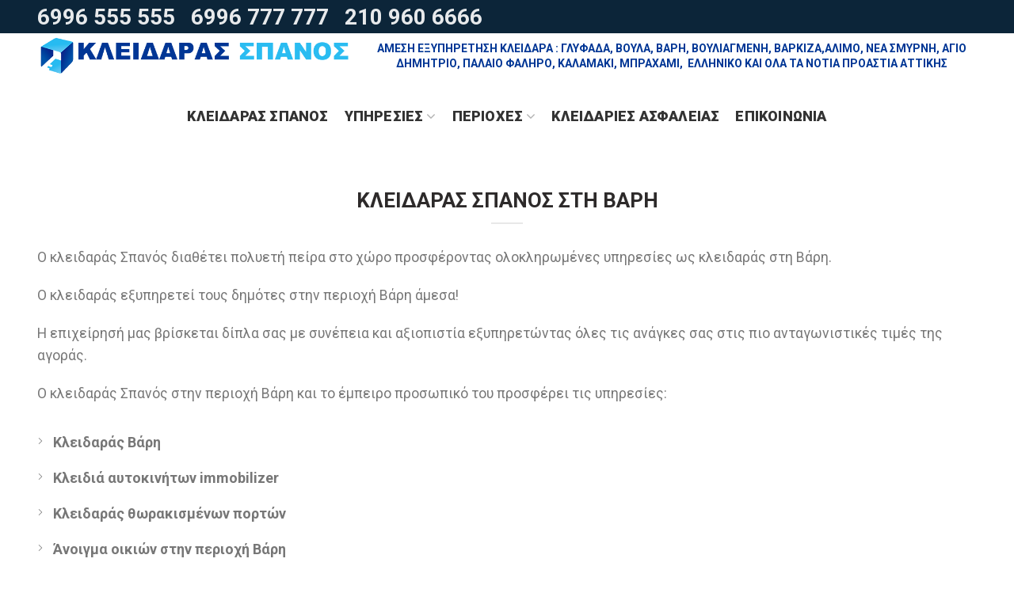

--- FILE ---
content_type: text/html; charset=UTF-8
request_url: https://kleidaras24ores.com/kleidaras-vari/
body_size: 8861
content:
<!DOCTYPE html>
<html lang="el">
<head>
	<meta charset="UTF-8">
	<meta name="viewport" content="width=device-width, initial-scale=1.0, maximum-scale=1.0, user-scalable=no">
	<link rel="profile" href="http://gmpg.org/xfn/11">
	<link rel="pingback" href="https://kleidaras24ores.com/xmlrpc.php">
	<title>ΚΛΕΙΔΑΡΑΣ  ΒΑΡΗ &#8211; ΚΛΕΙΔΑΡΑΣ ΒΟΥΛΑΣ</title>
<link rel='dns-prefetch' href='//fonts.googleapis.com' />
<link rel='dns-prefetch' href='//s.w.org' />
<link rel="alternate" type="application/rss+xml" title="Ροή RSS &raquo; ΚΛΕΙΔΑΡΑΣ ΒΟΥΛΑΣ" href="https://kleidaras24ores.com/feed/" />
<link rel="alternate" type="application/rss+xml" title="Κανάλι σχολίων &raquo; ΚΛΕΙΔΑΡΑΣ ΒΟΥΛΑΣ" href="https://kleidaras24ores.com/comments/feed/" />
<link rel="alternate" type="application/rss+xml" title="Κανάλι σχολίων ΚΛΕΙΔΑΡΑΣ  ΒΑΡΗ &raquo; ΚΛΕΙΔΑΡΑΣ ΒΟΥΛΑΣ" href="https://kleidaras24ores.com/kleidaras-vari/feed/" />
<link rel='stylesheet' id='wp-block-library-css'  href='https://kleidaras24ores.com/wp-includes/css/dist/block-library/style.min.css?ver=5.0.22' type='text/css' media='all' />
<link rel='stylesheet' id='js_composer_front-css'  href='https://kleidaras24ores.com/wp-content/plugins/js_composer/assets/css/js_composer.min.css?ver=5.7' type='text/css' media='all' />
<link rel='stylesheet' id='redux-google-fonts-woodmart_options-css'  href='https://fonts.googleapis.com/css?family=Roboto%3A100%2C300%2C400%2C500%2C700%2C900%2C100italic%2C300italic%2C400italic%2C500italic%2C700italic%2C900italic&#038;ver=1551245792' type='text/css' media='all' />
<link rel='stylesheet' id='font-awesome-css-css'  href='https://kleidaras24ores.com/wp-content/themes/woodmart/css/font-awesome.min.css?ver=3.3.0' type='text/css' media='all' />
<link rel='stylesheet' id='bootstrap-css'  href='https://kleidaras24ores.com/wp-content/themes/woodmart/css/bootstrap.min.css?ver=3.3.0' type='text/css' media='all' />
<link rel='stylesheet' id='woodmart-style-css'  href='https://kleidaras24ores.com/wp-content/themes/woodmart/css/base.min.css?ver=3.3.0' type='text/css' media='all' />
<style id='woodmart-style-inline-css' type='text/css'>


			@media (min-width: 1025px) {

				.whb-top-bar-inner {
		            height: 42px;
				}

				.whb-general-header-inner {
		            height: 57px;
				}

				.whb-header-bottom-inner {
		            height: 96px;
				}

				.whb-sticked .whb-top-bar-inner {
		            height: 40px;
				}

				.whb-sticked .whb-general-header-inner {
		            height: 60px;
				}

				.whb-sticked .whb-header-bottom-inner {
		            height: 106px;
				}

				/* HEIGHT OF HEADER CLONE */

				.whb-clone .whb-general-header-inner {
		            height: 60px;
				}

				/* HEADER OVERCONTENT */

				.woodmart-header-overcontent .title-size-small {
					padding-top: 215px;
				}

				.woodmart-header-overcontent .title-size-default {
					padding-top: 255px;
				}

				.woodmart-header-overcontent .title-size-large {
					padding-top: 295px;
				}

				/* HEADER OVERCONTENT WHEN SHOP PAGE TITLE TURN OFF  */

				.woodmart-header-overcontent .without-title.title-size-small {
					padding-top: 195px;
				}


				.woodmart-header-overcontent .without-title.title-size-default {
					padding-top: 230px;
				}


				.woodmart-header-overcontent .without-title.title-size-large {
					padding-top: 255px;
				}

				/* HEADER OVERCONTENT ON SINGLE PRODUCT */

				.single-product .whb-overcontent {
					padding-top: 195px;
				}

				/* HEIGHT OF LOGO IN TOP BAR */

				.whb-top-bar .woodmart-logo img {
					max-height: 42px;
				}

				.whb-sticked .whb-top-bar .woodmart-logo img {
					max-height: 40px;
				}
				
				/* HEIGHT OF LOGO IN GENERAL HEADER */

				.whb-general-header .woodmart-logo img {
					max-height: 57px;
				}

				.whb-sticked .whb-general-header .woodmart-logo img {
					max-height: 60px;
				}

				/* HEIGHT OF LOGO IN BOTTOM HEADER */

				.whb-header-bottom .woodmart-logo img {
					max-height: 96px;
				}

				.whb-sticked .whb-header-bottom .woodmart-logo img {
					max-height: 106px;
				}

				/* HEIGHT OF LOGO IN HEADER CLONE */

				.whb-clone .whb-general-header .woodmart-logo img {
					max-height: 60px;
				}

				/* HEIGHT OF HEADER BULDER ELEMENTS */

				/* HEIGHT ELEMENTS IN TOP BAR */

				.whb-top-bar .search-button > a,
				.whb-top-bar .woodmart-shopping-cart > a,
				.whb-top-bar .woodmart-wishlist-info-widget > a,
				.whb-top-bar .main-nav .item-level-0 > a,
				.whb-top-bar .whb-secondary-menu .item-level-0 > a,
				.whb-top-bar .woodmart-header-links .item-level-0 > a,
				.whb-top-bar .categories-menu-opener,
				.whb-top-bar .woodmart-burger-icon,
				.whb-top-bar .menu-opener,
				.whb-top-bar .whb-divider-stretch:before,
				.whb-top-bar form.woocommerce-currency-switcher-form .dd-selected,
				.whb-top-bar .whb-text-element .wcml-dropdown a.wcml-cs-item-toggle {
					height: 42px;
				}

				.whb-sticked .whb-top-bar .search-button > a,
				.whb-sticked .whb-top-bar .woodmart-shopping-cart > a,
				.whb-sticked .whb-top-bar .woodmart-wishlist-info-widget > a,
				.whb-sticked .whb-top-bar .main-nav .item-level-0 > a,
				.whb-sticked .whb-top-bar .whb-secondary-menu .item-level-0 > a,
				.whb-sticked .whb-top-bar .woodmart-header-links .item-level-0 > a,
				.whb-sticked .whb-top-bar .categories-menu-opener,
				.whb-sticked .whb-top-bar .woodmart-burger-icon,
				.whb-sticked .whb-top-bar .menu-opener,
				.whb-sticked .whb-top-bar .whb-divider-stretch:before,
				.whb-sticked .whb-top-bar form.woocommerce-currency-switcher-form .dd-selected,
				.whb-sticked .whb-top-bar .whb-text-element .wcml-dropdown a.wcml-cs-item-toggle {
					height: 40px;
				}

				/* HEIGHT ELEMENTS IN GENERAL HEADER */

				.whb-general-header .whb-divider-stretch:before,
				.whb-general-header .navigation-style-bordered .item-level-0 > a {
					height: 57px;
				}

				.whb-sticked:not(.whb-clone) .whb-general-header .whb-divider-stretch:before,
				.whb-sticked:not(.whb-clone) .whb-general-header .navigation-style-bordered .item-level-0 > a {
					height: 60px;
				}

				.whb-sticked:not(.whb-clone) .whb-general-header .woodmart-search-dropdown, 
				.whb-sticked:not(.whb-clone) .whb-general-header .dropdown-cart, 
				.whb-sticked:not(.whb-clone) .whb-general-header .woodmart-navigation:not(.vertical-navigation):not(.navigation-style-bordered) .sub-menu-dropdown {
					margin-top: 10px;
				}

				.whb-sticked:not(.whb-clone) .whb-general-header .woodmart-search-dropdown:after, 
				.whb-sticked:not(.whb-clone) .whb-general-header .dropdown-cart:after, 
				.whb-sticked:not(.whb-clone) .whb-general-header .woodmart-navigation:not(.vertical-navigation):not(.navigation-style-bordered) .sub-menu-dropdown:after {
					height: 10px;
				}

				/* HEIGHT ELEMENTS IN BOTTOM HEADER */

				.whb-header-bottom .search-button > a,
				.whb-header-bottom .woodmart-shopping-cart > a,
				.whb-header-bottom .woodmart-wishlist-info-widget > a,
				.whb-header-bottom .main-nav .item-level-0 > a,
				.whb-header-bottom .whb-secondary-menu .item-level-0 > a,
				.whb-header-bottom .woodmart-header-links .item-level-0 > a,
				.whb-header-bottom .categories-menu-opener,
				.whb-header-bottom .woodmart-burger-icon,
				.whb-header-bottom .menu-opener,
				.whb-header-bottom .whb-divider-stretch:before,
				.whb-header-bottom form.woocommerce-currency-switcher-form .dd-selected,
				.whb-header-bottom .whb-text-element .wcml-dropdown a.wcml-cs-item-toggle {
					height: 96px;
				}

				.whb-header-bottom.whb-border-fullwidth .menu-opener {
					height: 96px;
					margin-top: -0px;
					margin-bottom: -0px;
				}

				.whb-header-bottom.whb-border-boxed .menu-opener {
					height: 96px;
					margin-top: -0px;
					margin-bottom: -0px;
				}

				.whb-sticked .whb-header-bottom .search-button > a,
				.whb-sticked .whb-header-bottom .woodmart-shopping-cart > a,
				.whb-sticked .whb-header-bottom .woodmart-wishlist-info-widget > a,
				.whb-sticked .whb-header-bottom .main-nav .item-level-0 > a,
				.whb-sticked .whb-header-bottom .whb-secondary-menu .item-level-0 > a,
				.whb-sticked .whb-header-bottom .woodmart-header-links .item-level-0 > a,
				.whb-sticked .whb-header-bottom .categories-menu-opener,
				.whb-sticked .whb-header-bottom .woodmart-burger-icon,
				.whb-sticked .whb-header-bottom .whb-divider-stretch:before,
				.whb-sticked .whb-header-bottom form.woocommerce-currency-switcher-form .dd-selected,
				.whb-sticked .whb-header-bottom .whb-text-element .wcml-dropdown a.wcml-cs-item-toggle {
					height: 106px;
				}

				.whb-sticked .whb-header-bottom.whb-border-fullwidth .menu-opener {
					height: 106px;
				}

				.whb-sticked .whb-header-bottom.whb-border-boxed .menu-opener {
					height: 106px;
				}

				.whb-sticky-shadow.whb-sticked .whb-header-bottom .menu-opener {
					height: 106px;
					margin-bottom:0;
				}

				/* HEIGHT ELEMENTS IN HEADER CLONE */

				.whb-clone .search-button > a,
				.whb-clone .woodmart-shopping-cart > a,
				.whb-clone .woodmart-wishlist-info-widget > a,
				.whb-clone .main-nav .item-level-0 > a,
				.whb-clone .whb-secondary-menu .item-level-0 > a,
				.whb-clone .woodmart-header-links .item-level-0 > a,
				.whb-clone .categories-menu-opener,
				.whb-clone .woodmart-burger-icon,
				.whb-clone .menu-opener,
				.whb-clone .whb-divider-stretch:before,
				.whb-clone .navigation-style-bordered .item-level-0 > a,
				.whb-clone form.woocommerce-currency-switcher-form .dd-selected,
				.whb-clone .whb-text-element .wcml-dropdown a.wcml-cs-item-toggle {
					height: 60px;
				}
			}

	        @media (max-width: 1024px) {

				.whb-top-bar-inner {
		            height: 42px;
				}

				.whb-general-header-inner {
		            height: 53px;
				}

				.whb-header-bottom-inner {
		            height: 74px;
				}

				/* HEIGHT OF HEADER CLONE */

				.whb-clone .whb-general-header-inner {
		            height: 53px;
				}

				/* HEADER OVERCONTENT */

				.woodmart-header-overcontent .page-title {
					padding-top: 184px;
				}

				/* HEADER OVERCONTENT WHEN SHOP PAGE TITLE TURN OFF  */

				.woodmart-header-overcontent .without-title.title-shop {
					padding-top: 169px;
				}

				/* HEADER OVERCONTENT ON SINGLE PRODUCT */

				.single-product .whb-overcontent {
					padding-top: 169px;
				}

				/* HEIGHT OF LOGO IN TOP BAR */

				.whb-top-bar .woodmart-logo img {
					max-height: 42px;
				}
				
				/* HEIGHT OF LOGO IN GENERAL HEADER */

				.whb-general-header .woodmart-logo img {
					max-height: 53px;
				}

				/* HEIGHT OF LOGO IN BOTTOM HEADER */

				.whb-header-bottom .woodmart-logo img {
					max-height: 74px;
				}

				/* HEIGHT OF LOGO IN HEADER CLONE */

				.whb-clone .whb-general-header .woodmart-logo img {
					max-height: 53px;
				}

				/* HEIGHT OF HEADER BULDER ELEMENTS */

				/* HEIGHT ELEMENTS IN TOP BAR */

				.whb-top-bar .search-button > a,
				.whb-top-bar .woodmart-shopping-cart > a,
				.whb-top-bar .woodmart-wishlist-info-widget > a,
				.whb-top-bar .main-nav .item-level-0 > a,
				.whb-top-bar .whb-secondary-menu .item-level-0 > a,
				.whb-top-bar .woodmart-header-links .item-level-0 > a,
				.whb-top-bar .categories-menu-opener,
				.whb-top-bar .woodmart-burger-icon,
				.whb-top-bar .whb-divider-stretch:before,
				.whb-top-bar form.woocommerce-currency-switcher-form .dd-selected,
				.whb-top-bar .whb-text-element .wcml-dropdown a.wcml-cs-item-toggle {
					height: 42px;
				}

				/* HEIGHT ELEMENTS IN GENERAL HEADER */

				.whb-general-header .search-button > a,
				.whb-general-header .woodmart-shopping-cart > a,
				.whb-general-header .woodmart-wishlist-info-widget > a,
				.whb-general-header .main-nav .item-level-0 > a,
				.whb-general-header .whb-secondary-menu .item-level-0 > a,
				.whb-general-header .woodmart-header-links .item-level-0 > a,
				.whb-general-header .categories-menu-opener,
				.whb-general-header .woodmart-burger-icon,
				.whb-general-header .whb-divider-stretch:before,
				.whb-general-header form.woocommerce-currency-switcher-form .dd-selected,
				.whb-general-header .whb-text-element .wcml-dropdown a.wcml-cs-item-toggle {
					height: 53px;
				}

				/* HEIGHT ELEMENTS IN BOTTOM HEADER */

				.whb-header-bottom .search-button > a,
				.whb-header-bottom .woodmart-shopping-cart > a,
				.whb-header-bottom .woodmart-wishlist-info-widget > a,
				.whb-header-bottom .main-nav .item-level-0 > a,
				.whb-header-bottom .whb-secondary-menu .item-level-0 > a,
				.whb-header-bottom .woodmart-header-links .item-level-0 > a,
				.whb-header-bottom .categories-menu-opener,
				.whb-header-bottom .woodmart-burger-icon,
				.whb-header-bottom .whb-divider-stretch:before,
				.whb-header-bottom form.woocommerce-currency-switcher-form .dd-selected,
				.whb-header-bottom .whb-text-element .wcml-dropdown a.wcml-cs-item-toggle {
					height: 74px;
				}

				/* HEIGHT ELEMENTS IN HEADER CLONE */

				.whb-clone .search-button > a,
				.whb-clone .woodmart-shopping-cart > a,
				.whb-clone .woodmart-wishlist-info-widget > a,
				.whb-clone .main-nav .item-level-0 > a,
				.whb-clone .whb-secondary-menu .item-level-0 > a,
				.whb-clone .woodmart-header-links .item-level-0 > a,
				.whb-clone .categories-menu-opener,
				.whb-clone .woodmart-burger-icon,
				.whb-clone .menu-opener,
				.whb-clone .whb-divider-stretch:before,
				.whb-clone form.woocommerce-currency-switcher-form .dd-selected,
				.whb-clone .whb-text-element .wcml-dropdown a.wcml-cs-item-toggle {
					height: 53px;
				}
			}

	        
</style>
<link rel='stylesheet' id='woodmart-dynamic-style-css'  href='https://kleidaras24ores.com/wp-content/uploads/2019/02/dynamic-1550787754.css?ver=3.3.0' type='text/css' media='all' />
<script type='text/javascript' src='https://kleidaras24ores.com/wp-includes/js/jquery/jquery.js?ver=1.12.4'></script>
<script type='text/javascript' src='https://kleidaras24ores.com/wp-includes/js/jquery/jquery-migrate.min.js?ver=1.4.1'></script>
<script type='text/javascript' src='https://kleidaras24ores.com/wp-content/themes/woodmart/js/device.min.js?ver=3.3.0'></script>
<link rel='https://api.w.org/' href='https://kleidaras24ores.com/wp-json/' />
<link rel="EditURI" type="application/rsd+xml" title="RSD" href="https://kleidaras24ores.com/xmlrpc.php?rsd" />
<link rel="wlwmanifest" type="application/wlwmanifest+xml" href="https://kleidaras24ores.com/wp-includes/wlwmanifest.xml" /> 
<meta name="generator" content="WordPress 5.0.22" />
<link rel="canonical" href="https://kleidaras24ores.com/kleidaras-vari/" />
<link rel='shortlink' href='https://kleidaras24ores.com/?p=37' />
<link rel="alternate" type="application/json+oembed" href="https://kleidaras24ores.com/wp-json/oembed/1.0/embed?url=https%3A%2F%2Fkleidaras24ores.com%2Fkleidaras-vari%2F" />
<link rel="alternate" type="text/xml+oembed" href="https://kleidaras24ores.com/wp-json/oembed/1.0/embed?url=https%3A%2F%2Fkleidaras24ores.com%2Fkleidaras-vari%2F&#038;format=xml" />
			<link rel="shortcut icon" href="https://kleidaras24ores.com/wp-content/themes/woodmart/images/icons/favicon.png">
			<link rel="apple-touch-icon-precomposed" sizes="152x152" href="https://kleidaras24ores.com/wp-content/themes/woodmart/images/icons/apple-touch-icon-152x152-precomposed.png">
				<style type="text/css">.recentcomments a{display:inline !important;padding:0 !important;margin:0 !important;}</style>
		<meta name="generator" content="Powered by WPBakery Page Builder - drag and drop page builder for WordPress."/>
<!--[if lte IE 9]><link rel="stylesheet" type="text/css" href="https://kleidaras24ores.com/wp-content/plugins/js_composer/assets/css/vc_lte_ie9.min.css" media="screen"><![endif]--><style type="text/css">					/* Site width */

			.container {
				max-width: 1222px;
			}
			
			@media (min-width: 1292px) {
				
				[data-vc-full-width] {
											left: calc((-100vw - -1222px) / 2);
									}
				
				[data-vc-full-width]:not([data-vc-stretch-content]) {
			        padding-left: calc((100vw - 1222px) / 2);
			        padding-right: calc((100vw - 1222px) / 2);
				}

				.platform-Windows [data-vc-full-width] {
											left: calc((-100vw - -1239px) / 2);
									}

				.platform-Windows [data-vc-full-width]:not([data-vc-stretch-content]) {
			        padding-left: calc((100vw - 1239px) / 2);
			        padding-right: calc((100vw - 1239px) / 2);
				}

				.browser-Edge [data-vc-full-width] {
											left: calc((-100vw - -1234px) / 2);
									}

				.browser-Edge [data-vc-full-width]:not([data-vc-stretch-content]) {
			        padding-left: calc((100vw - 1234px) / 2);
			        padding-right: calc((100vw - 1234px) / 2);
				}
			}


				
		/* Quickview */
		.popup-quick-view {
		   max-width: 920px;
		}

		/* Shop popup */
		.woodmart-promo-popup {
		   max-width: 800px;
		}

		/* header Banner */
		.header-banner {
			height: 40px;
		}

		.header-banner-display .website-wrapper {
			margin-top:40px;
		}	

		/* Tablet */
        @media (max-width: 1024px) {

			/* header Banner */

			.header-banner {
				height: 40px;
			}

			.header-banner-display .website-wrapper {
				margin-top:40px;
			}

		}

                    .woodmart-woocommerce-layered-nav .woodmart-scroll-content {
                max-height: 280px;
            }
        
		
        </style><noscript><style type="text/css"> .wpb_animate_when_almost_visible { opacity: 1; }</style></noscript></head>

<body class="page-template-default page page-id-37 wrapper-full-width form-style-square form-border-width-2 categories-accordion-on woodmart-ajax-shop-on offcanvas-sidebar-mobile offcanvas-sidebar-tablet btns-default-flat btns-default-dark btns-default-hover-dark btns-shop-3d btns-shop-light btns-shop-hover-light btns-accent-flat btns-accent-light btns-accent-hover-light wpb-js-composer js-comp-ver-5.7 vc_responsive">
		
	<div class="website-wrapper">

		
			<!-- HEADER -->
			<header class="whb-header whb-sticky-shadow whb-scroll-stick whb-sticky-real">

				<div class="whb-main-header">
	
<div class="whb-row whb-top-bar whb-not-sticky-row whb-with-bg whb-without-border whb-color-light whb-flex-flex-middle">
	<div class="container">
		<div class="whb-flex-row whb-top-bar-inner">
			<div class="whb-column whb-col-left whb-visible-lg">
	
<div class="whb-text-element reset-mb-10 "><h1><a href="tel:6996555555">6996 555 555</a></h1></div>

<div class="whb-text-element reset-mb-10 "><h1><a href="tel:6996777777">6996 777 777</a></h1></div>

<div class="whb-text-element reset-mb-10 "><h1><a href="tel:210 960 6666">210 960 6666</a></h1></div>
</div>
<div class="whb-column whb-col-center whb-visible-lg whb-empty-column">
	</div>
<div class="whb-column whb-col-right whb-visible-lg whb-empty-column">
	</div>
<div class="whb-column whb-col-mobile whb-hidden-lg">
	
<div class="whb-text-element reset-mb-10 "><p style="text-align: center;"></p>
<p style="font-size: 28px; text-align: center;"><a href="tel:6996555555"><i class="fa fa-mobile" style="font-size: 28px;"></i> 6996.555.555</a></p></div>
</div>
		</div>
	</div>
</div>

<div class="whb-row whb-general-header whb-sticky-row whb-without-bg whb-without-border whb-color-dark whb-flex-flex-middle">
	<div class="container">
		<div class="whb-flex-row whb-general-header-inner">
			<div class="whb-column whb-col-left whb-visible-lg">
	<div class="site-logo">
	<div class="woodmart-logo-wrap switch-logo-enable">
		<a href="https://kleidaras24ores.com/" class="woodmart-logo woodmart-main-logo" rel="home">
			<img src="https://kleidaras24ores.com/wp-content/uploads/2019/02/logo.png" alt="ΚΛΕΙΔΑΡΑΣ ΒΟΥΛΑΣ" style="max-width: 500px;" />		</a>
								<a href="https://kleidaras24ores.com/" class="woodmart-logo woodmart-sticky-logo" rel="home">
				<img src="https://kleidaras24ores.com/wp-content/uploads/2019/02/logo.png" alt="ΚΛΕΙΔΑΡΑΣ ΒΟΥΛΑΣ" style="max-width: 500px;" />			</a>
			</div>
</div>
</div>
<div class="whb-column whb-col-center whb-visible-lg whb-empty-column">
	</div>
<div class="whb-column whb-col-right whb-visible-lg">
	
<div class="whb-text-element reset-mb-10 "><h1 style="text-align: center; font-size: 14px;"><span style="color: #003695;"><strong>ΑΜΕΣΗ ΕΞΥΠΗΡΕΤΗΣΗ ΚΛΕΙΔΑΡΑ :<small>
</small></strong><strong>ΓΛΥΦΑΔΑ, ΒΟΥΛΑ, ΒΑΡΗ, ΒΟΥΛΙΑΓΜΕΝΗ, ΒΑΡΚΙΖΑ,ΑΛΙΜΟ, ΝΕΑ ΣΜΥΡΝΗ, ΑΓΙΟ ΔΗΜΗΤΡΙΟ, ΠΑΛΑΙΟ ΦΑΛΗΡΟ, ΚΑΛΑΜΑΚΙ, ΜΠΡΑΧΑΜΙ,  ΕΛΛΗΝΙΚΟ ΚΑΙ ΟΛΑ ΤΑ ΝΟΤΙΑ ΠΡΟΑΣΤΙΑ ΑΤΤΙΚΗΣ</strong></span></h1></div>
</div>
<div class="whb-column whb-mobile-left whb-hidden-lg whb-empty-column">
	</div>
<div class="whb-column whb-mobile-center whb-hidden-lg">
	
<div class="whb-text-element reset-mb-10 ">&nbsp;
<p style="font-size: 28px;"><a href="tel:6996777777"><i class="fa fa-mobile" style="font-size: 28px;"></i> 6996.777.777</a></p></div>
</div>
<div class="whb-column whb-mobile-right whb-hidden-lg whb-empty-column">
	</div>
		</div>
	</div>
</div>

<div class="whb-row whb-header-bottom whb-sticky-row whb-without-bg whb-without-border whb-color-dark whb-flex-flex-middle">
	<div class="container">
		<div class="whb-flex-row whb-header-bottom-inner">
			<div class="whb-column whb-col-left whb-visible-lg whb-empty-column">
	</div>
<div class="whb-column whb-col-center whb-visible-lg">
	<div class="whb-navigation whb-primary-menu main-nav site-navigation woodmart-navigation menu-center navigation-style-default" role="navigation">
	<div class="menu-main-menu-container"><ul id="menu-main-menu" class="menu"><li id="menu-item-20" class="menu-item menu-item-type-post_type menu-item-object-page menu-item-home menu-item-20 item-level-0 menu-item-design-default menu-simple-dropdown item-event-hover"><a href="https://kleidaras24ores.com/" class="woodmart-nav-link"><span class="nav-link-text">Κλειδαράς Σπανός</span></a></li>
<li id="menu-item-65" class="menu-item menu-item-type-custom menu-item-object-custom menu-item-has-children menu-item-65 item-level-0 menu-item-design-default menu-simple-dropdown item-event-hover"><a href="#" class="woodmart-nav-link"><span class="nav-link-text">ΥΠΗΡΕΣΙΕΣ</span></a>
<div class="sub-menu-dropdown color-scheme-dark">

<div class="container">

<ul class="sub-menu color-scheme-dark">
	<li id="menu-item-21" class="menu-item menu-item-type-post_type menu-item-object-page menu-item-has-children menu-item-21 item-level-1"><a href="https://kleidaras24ores.com/anoigma-portas/" class="woodmart-nav-link"><span class="nav-link-text">ΑΝΟΙΓΜΑ ΠΟΡΤΑΣ</span></a>
	<ul class="sub-sub-menu color-scheme-dark">
		<li id="menu-item-213" class="menu-item menu-item-type-post_type menu-item-object-page menu-item-213 item-level-2"><a href="https://kleidaras24ores.com/anoigma-thorakismenis-portas/" class="woodmart-nav-link"><span class="nav-link-text">ΑΝΟΙΓΜΑ ΘΩΡΑΚΙΣΜΕΝΗΣ ΠΟΡΤΑΣ</span></a></li>
		<li id="menu-item-217" class="menu-item menu-item-type-post_type menu-item-object-page menu-item-217 item-level-2"><a href="https://kleidaras24ores.com/anoigma-xylinis-portas/" class="woodmart-nav-link"><span class="nav-link-text">ΑΝΟΙΓΜΑ ΞΥΛΙΝΗΣ ΠΟΡΤΑΣ</span></a></li>
		<li id="menu-item-224" class="menu-item menu-item-type-post_type menu-item-object-page menu-item-224 item-level-2"><a href="https://kleidaras24ores.com/anoigma-portas-asfaleias/" class="woodmart-nav-link"><span class="nav-link-text">ΑΝΟΙΓΜΑ ΠΟΡΤΑΣ ΑΣΦΑΛΕΙΑΣ</span></a></li>
	</ul>
</li>
	<li id="menu-item-56" class="menu-item menu-item-type-post_type menu-item-object-page menu-item-56 item-level-1"><a href="https://kleidaras24ores.com/kleidia-autokiniton-immobilizer/" class="woodmart-nav-link"><span class="nav-link-text">ΚΛΕΙΔΙΑ ΑΥΤΟΚΙΝΗΤΩΝ IMMOBILIZER</span></a></li>
	<li id="menu-item-59" class="menu-item menu-item-type-post_type menu-item-object-page menu-item-59 item-level-1"><a href="https://kleidaras24ores.com/portes-asfaleias/" class="woodmart-nav-link"><span class="nav-link-text">ΠΟΡΤΕΣ ΑΣΦΑΛΕΙΑΣ</span></a></li>
	<li id="menu-item-62" class="menu-item menu-item-type-post_type menu-item-object-page menu-item-62 item-level-1"><a href="https://kleidaras24ores.com/rola-oikion/" class="woodmart-nav-link"><span class="nav-link-text">ΡΟΛΑ ΟΙΚΙΩΝ</span></a></li>
	<li id="menu-item-35" class="menu-item menu-item-type-post_type menu-item-object-page menu-item-35 item-level-1"><a href="https://kleidaras24ores.com/episkevi-syromenon/" class="woodmart-nav-link"><span class="nav-link-text">ΕΠΙΣΚΕΥΗ ΣΥΡΟΜΕΝΩΝ</span></a></li>
</ul>
</div>
</div>
</li>
<li id="menu-item-66" class="menu-item menu-item-type-custom menu-item-object-custom current-menu-ancestor current-menu-parent menu-item-has-children menu-item-66 item-level-0 menu-item-design-default menu-simple-dropdown item-event-hover"><a class="woodmart-nav-link"><span class="nav-link-text">ΠΕΡΙΟΧΕΣ</span></a>
<div class="sub-menu-dropdown color-scheme-dark">

<div class="container">

<ul class="sub-menu color-scheme-dark">
	<li id="menu-item-38" class="menu-item menu-item-type-post_type menu-item-object-page current-menu-item page_item page-item-37 current_page_item menu-item-38 item-level-1"><a href="https://kleidaras24ores.com/kleidaras-vari/" class="woodmart-nav-link"><span class="nav-link-text">ΚΛΕΙΔΑΡΑΣ  ΒΑΡΗ</span></a></li>
	<li id="menu-item-41" class="menu-item menu-item-type-post_type menu-item-object-page menu-item-41 item-level-1"><a href="https://kleidaras24ores.com/kleidaras-glyfada/" class="woodmart-nav-link"><span class="nav-link-text">ΚΛΕΙΔΑΡΑΣ  ΓΛΥΦΑΔΑ</span></a></li>
	<li id="menu-item-44" class="menu-item menu-item-type-post_type menu-item-object-page menu-item-44 item-level-1"><a href="https://kleidaras24ores.com/kleidaras-varkiza/" class="woodmart-nav-link"><span class="nav-link-text">ΚΛΕΙΔΑΡΑΣ ΒΑΡΚΙΖΑ</span></a></li>
	<li id="menu-item-47" class="menu-item menu-item-type-post_type menu-item-object-page menu-item-47 item-level-1"><a href="https://kleidaras24ores.com/kleidaras-voula/" class="woodmart-nav-link"><span class="nav-link-text">ΚΛΕΙΔΑΡΑΣ ΒΟΥΛΑ</span></a></li>
	<li id="menu-item-50" class="menu-item menu-item-type-post_type menu-item-object-page menu-item-50 item-level-1"><a href="https://kleidaras24ores.com/kleidaras-vouliagmeni/" class="woodmart-nav-link"><span class="nav-link-text">ΚΛΕΙΔΑΡΑΣ ΒΟΥΛΙΑΓΜΕΝΗ</span></a></li>
	<li id="menu-item-164" class="menu-item menu-item-type-post_type menu-item-object-page menu-item-164 item-level-1"><a href="https://kleidaras24ores.com/kleidaras-ilioupoli/" class="woodmart-nav-link"><span class="nav-link-text">ΚΛΕΙΔΑΡΑΣ ΗΛΙΟΥΠΟΛΗ</span></a></li>
	<li id="menu-item-53" class="menu-item menu-item-type-post_type menu-item-object-page menu-item-53 item-level-1"><a href="https://kleidaras24ores.com/kleidaras-elliniko/" class="woodmart-nav-link"><span class="nav-link-text">ΚΛΕΙΔΑΡΑΣ ΕΛΛΗΝΙΚΟ</span></a></li>
	<li id="menu-item-99" class="menu-item menu-item-type-post_type menu-item-object-page menu-item-99 item-level-1"><a href="https://kleidaras24ores.com/agios-dimitrios/" class="woodmart-nav-link"><span class="nav-link-text">ΚΛΕΙΔΑΡΑΣ ΑΓΙΟΣ ΔΗΜΗΤΡΙΟΣ</span></a></li>
	<li id="menu-item-104" class="menu-item menu-item-type-post_type menu-item-object-page menu-item-104 item-level-1"><a href="https://kleidaras24ores.com/kleidaras-alimos/" class="woodmart-nav-link"><span class="nav-link-text">ΚΛΕΙΔΑΡΑΣ ΑΛΙΜΟΣ</span></a></li>
	<li id="menu-item-108" class="menu-item menu-item-type-post_type menu-item-object-page menu-item-108 item-level-1"><a href="https://kleidaras24ores.com/kleidaras-palaio-faliro/" class="woodmart-nav-link"><span class="nav-link-text">ΚΛΕΙΔΑΡΑΣ ΠΑΛΑΙΟ ΦΑΛΗΡΟ</span></a></li>
	<li id="menu-item-155" class="menu-item menu-item-type-post_type menu-item-object-page menu-item-155 item-level-1"><a href="https://kleidaras24ores.com/faliro/" class="woodmart-nav-link"><span class="nav-link-text">ΚΛΕΙΔΑΡΑΣ ΦΑΛΗΡΟ</span></a></li>
	<li id="menu-item-114" class="menu-item menu-item-type-post_type menu-item-object-page menu-item-114 item-level-1"><a href="https://kleidaras24ores.com/mpraxami/" class="woodmart-nav-link"><span class="nav-link-text">ΚΛΕΙΔΑΡΑΣ ΜΠΡΑΧΑΜΙ</span></a></li>
	<li id="menu-item-116" class="menu-item menu-item-type-post_type menu-item-object-page menu-item-116 item-level-1"><a href="https://kleidaras24ores.com/kleidaras-kalamaki/" class="woodmart-nav-link"><span class="nav-link-text">ΚΛΕΙΔΑΡΑΣ ΚΑΛΑΜΑΚΙ</span></a></li>
	<li id="menu-item-110" class="menu-item menu-item-type-post_type menu-item-object-page menu-item-110 item-level-1"><a href="https://kleidaras24ores.com/kleidaras-nea-smyrni/" class="woodmart-nav-link"><span class="nav-link-text">ΚΛΕΙΔΑΡΑΣ ΝΕΑ ΣΜΥΡΝΗ</span></a></li>
	<li id="menu-item-179" class="menu-item menu-item-type-post_type menu-item-object-page menu-item-179 item-level-1"><a href="https://kleidaras24ores.com/kleidaras-argyroupoli/" class="woodmart-nav-link"><span class="nav-link-text">ΚΛΕΙΔΑΡΑΣ ΑΡΓΥΡΟΥΠΟΛΗ</span></a></li>
</ul>
</div>
</div>
</li>
<li id="menu-item-199" class="menu-item menu-item-type-post_type menu-item-object-page menu-item-199 item-level-0 menu-item-design-default menu-simple-dropdown item-event-hover"><a href="https://kleidaras24ores.com/kleidaries-asfaleias/" class="woodmart-nav-link"><span class="nav-link-text">ΚΛΕΙΔΑΡΙΕΣ ΑΣΦΑΛΕΙΑΣ</span></a></li>
<li id="menu-item-31" class="menu-item menu-item-type-post_type menu-item-object-page menu-item-31 item-level-0 menu-item-design-default menu-simple-dropdown item-event-hover"><a href="https://kleidaras24ores.com/epikoinonia/" class="woodmart-nav-link"><span class="nav-link-text">ΕΠΙΚΟΙΝΩΝΙΑ</span></a></li>
</ul></div></div><!--END MAIN-NAV-->
</div>
<div class="whb-column whb-col-right whb-visible-lg whb-empty-column">
	</div>
<div class="whb-column whb-col-mobile whb-hidden-lg">
	<div class="woodmart-burger-icon mobile-nav-icon whb-mobile-nav-icon mobile-style-icon">
			<span class="woodmart-burger"></span>
		<span class="woodmart-burger-label">Menu</span>
</div><!--END MOBILE-NAV-ICON--><div class="site-logo">
	<div class="woodmart-logo-wrap switch-logo-enable">
		<a href="https://kleidaras24ores.com/" class="woodmart-logo woodmart-main-logo" rel="home">
			<img src="https://kleidaras24ores.com/wp-content/uploads/2019/02/logo.png" alt="ΚΛΕΙΔΑΡΑΣ ΒΟΥΛΑΣ" style="max-width: 248px;" />		</a>
								<a href="https://kleidaras24ores.com/" class="woodmart-logo woodmart-sticky-logo" rel="home">
				<img src="https://kleidaras24ores.com/wp-content/uploads/2019/02/logo.png" alt="ΚΛΕΙΔΑΡΑΣ ΒΟΥΛΑΣ" style="max-width: 241px;" />			</a>
			</div>
</div>
</div>
		</div>
	</div>
</div>
</div>
<style type="text/css">.whb-top-bar{ background-color: rgba(12, 37, 57, 1);border-top-style: solid;border-bottom-style: solid;border-left-style: solid;border-right-style: solid; }</style><style type="text/css">.whb-general-header{ border-bottom-width: 0px;border-bottom-style: solid; }</style><style type="text/css">.whb-header-bottom{ border-bottom-width: 0px;border-bottom-style: solid; }</style>
			</header><!--END MAIN HEADER-->
			
								<div class="main-page-wrapper">
		
		
		<!-- MAIN CONTENT AREA -->
				<div class="container">
			<div class="row content-layout-wrapper">
		
		


<div class="site-content col-lg-12 col-12 col-md-12" role="main">

								<article id="post-37" class="post-37 page type-page status-publish hentry">

					<div class="entry-content">
						<div class="vc_row wpb_row vc_row-fluid"><div class="wpb_column vc_column_container vc_col-sm-12"><div class="vc_column-inner"><div class="wpb_wrapper">
		<div id="wd-5c36585c84963" class="title-wrapper  woodmart-title-color-default woodmart-title-style-simple woodmart-title-width-100 text-center woodmart-title-size-medium ">

			
			<div class="liner-continer">
				<span class="left-line"></span>
				 <h1 class="woodmart-title-container title  woodmart-font-weight-700" >ΚΛΕΙΔΑΡΑΣ ΣΠΑΝΟΣ ΣΤΗ ΒAΡΗ</h1>				 				<span class="right-line"></span>
			</div>
			
						
			
		</div>
		
		
	<div class="wpb_text_column wpb_content_element text-larger" >
		<div class="wpb_wrapper">
			<p>Ο κλειδαράς Σπανός διαθέτει πολυετή πείρα στο χώρο προσφέροντας ολοκληρωμένες υπηρεσίες ως κλειδαράς στη Βάρη.</p>
<p>Ο κλειδαράς εξυπηρετεί τους δημότες στην περιοχή Βάρη άμεσα!</p>
<p>Η επιχείρησή μας βρίσκεται δίπλα σας με συνέπεια και αξιοπιστία εξυπηρετώντας όλες τις ανάγκες σας στις πιο ανταγωνιστικές τιμές της αγοράς.</p>
<p>Ο κλειδαράς Σπανός στην περιοχή Βάρη και το έμπειρο προσωπικό του προσφέρει τις υπηρεσίες:</p>

		</div>
	</div>
	
			<div id="wd-5ea16f25aa9fb" class="woodmart-text-block-wrapper color-scheme- woodmart-title-size-small woodmart-title-width-100 text-center ">
				<div class="woodmart-title-container woodmart-text-block font-primary woodmart-font-weight-">
					</p>
<ul>
<li>
<h1><a href="https://spanoskleidaras.gr/perioxes-kalypshs/kleidaras-vari-voula-vouliagmeni/">Κλειδαράς Βάρη</a></h1>
</li>
<li>
<h1><a href="/kleidia-autokiniton-immobilizer">Κλειδιά αυτοκινήτων immobilizer</a></h1>
</li>
<li>
<h1><a href="/portes-asfaleias">Κλειδαράς θωρακισμένων πορτών</a></h1>
</li>
<li>
<h1>Άνοιγμα οικιών στην περιοχή Βάρη</h1>
</li>
</ul>
<p>				</div>
							</div>
		</div></div></div></div>
											</div>

					
				</article><!-- #post -->

				
		
</div><!-- .site-content -->



			</div><!-- .main-page-wrapper --> 
			</div> <!-- end row -->
	</div> <!-- end container -->
				<div class="woodmart-prefooter">
			<div class="container">
				<strong>ΤΗΛΕΦΩΝΙΚΑ ΚΕΝΤΡΑ ΓΙΑ ΤΑ ΝΟΤΙΑ ΠΡΟΑΣΤΙΑ </strong><strong>&amp; ΚΙΝΗΤΑ ΑΜΕΣΗΣ ΕΞΥΠΗΡΕΤΗΣΗΣ <a href="tel:6996777777" target="_blank" rel="noopener">6996 777 777</a> .</strong>

&nbsp;

&nbsp;

<img class="alignnone wp-image-145" src="https://kleidaras24ores.com/wp-content/uploads/2019/02/Elas-278x300.png" alt="" width="99" height="107" /><strong>Η άδεια λειτουργίας μας έχει εκδοθεί απ'το</strong> <strong>Υπουργείο Δημόσιας Τάξης.       <img class="alignnone size-medium wp-image-167" src="https://kleidaras24ores.com/wp-content/uploads/2019/02/saek-300x65.png" alt="" width="300" height="65" />
</strong><style type="text/css" data-type="vc_shortcodes-custom-css"></style>			</div>
		</div>
		
	<!-- FOOTER -->
	<footer class="footer-container color-scheme-dark">

				
	</footer>
</div> <!-- end wrapper -->
<div class="woodmart-close-side"></div>
<script type='text/javascript' src='https://kleidaras24ores.com/wp-content/plugins/js_composer/assets/lib/waypoints/waypoints.min.js?ver=5.7'></script>
<script type='text/javascript' src='https://kleidaras24ores.com/wp-content/plugins/js_composer/assets/js/dist/js_composer_front.min.js?ver=5.7'></script>
<script type='text/javascript' src='https://kleidaras24ores.com/wp-includes/js/imagesloaded.min.js?ver=3.2.0'></script>
<script type='text/javascript' src='https://kleidaras24ores.com/wp-content/themes/woodmart/js/libraries-base.min.js?ver=3.3.0'></script>
<script type='text/javascript' src='https://kleidaras24ores.com/wp-content/themes/woodmart/js/jquery.nanoscroller.min.js?ver=3.3.0'></script>
<script type='text/javascript' src='https://kleidaras24ores.com/wp-content/themes/woodmart/js/js.cookie.min.js?ver=3.3.0'></script>
<script type='text/javascript'>
/* <![CDATA[ */
var woodmart_settings = {"adding_to_cart":"Processing","added_to_cart":"Product was successfully added to your cart.","continue_shopping":"Continue shopping","view_cart":"View Cart","go_to_checkout":"Checkout","loading":"Loading...","countdown_days":"days","countdown_hours":"hr","countdown_mins":"min","countdown_sec":"sc","wishlist":"no","cart_url":"","ajaxurl":"https:\/\/kleidaras24ores.com\/wp-admin\/admin-ajax.php","add_to_cart_action":"widget","added_popup":"no","categories_toggle":"yes","enable_popup":"no","popup_delay":"2000","popup_event":"time","popup_scroll":"1000","popup_pages":"0","promo_popup_hide_mobile":"yes","product_images_captions":"no","ajax_add_to_cart":"1","all_results":"View all results","product_gallery":{"images_slider":true,"thumbs_slider":{"enabled":true,"position":"bottom","items":{"desktop":4,"tablet_landscape":3,"tablet":4,"mobile":3,"vertical_items":3}}},"zoom_enable":"yes","ajax_scroll":"yes","ajax_scroll_class":".main-page-wrapper","ajax_scroll_offset":"100","infinit_scroll_offset":"300","product_slider_auto_height":"no","price_filter_action":"click","product_slider_autoplay":"","close":"Close (Esc)","share_fb":"Share on Facebook","pin_it":"Pin it","tweet":"Tweet","download_image":"Download image","cookies_version":"1","header_banner_version":"1","promo_version":"1","header_banner_close_btn":"1","header_banner_enabled":"","whb_header_clone":"\n    <div class=\"whb-sticky-header whb-clone whb-main-header\">\n        <div class=\"<%cloneClass%>\">\n            <div class=\"container\">\n                <div class=\"whb-flex-row whb-general-header-inner\">\n                    <div class=\"whb-column whb-col-left whb-visible-lg\">\n                        <%.site-logo%>\n                    <\/div>\n                    <div class=\"whb-column whb-col-center whb-visible-lg\">\n                        <%.main-nav%>\n                    <\/div>\n                    <div class=\"whb-column whb-col-right whb-visible-lg\">\n                        <%.woodmart-header-links%>\n                        <%.search-button:not(.mobile-search-icon)%>\n\t\t\t\t\t\t<%.woodmart-wishlist-info-widget%>\n                        <%.woodmart-compare-info-widget%>\n                        <%.woodmart-shopping-cart%>\n                        <%.full-screen-burger-icon%>\n                    <\/div>\n                    <%.whb-mobile-left%>\n                    <%.whb-mobile-center%>\n                    <%.whb-mobile-right%>\n                <\/div>\n            <\/div>\n        <\/div>\n    <\/div>\n","pjax_timeout":"5000","split_nav_fix":"","shop_filters_close":"no","woo_installed":"","base_hover_mobile_click":"no","centered_gallery_start":"1","woodmart_sticky_desc_scroll":"1","quickview_in_popup_fix":"","disable_nanoscroller":"enable","one_page_menu_offset":"150"};
var woodmart_variation_gallery_data = null;
/* ]]> */
</script>
<script type='text/javascript' src='https://kleidaras24ores.com/wp-content/themes/woodmart/js/functions-base.min.js?ver=3.3.0'></script>
<script type='text/javascript' src='https://kleidaras24ores.com/wp-includes/js/wp-embed.min.js?ver=5.0.22'></script>
<div class="mobile-nav slide-from-left">			<div class="woodmart-search-form">
								<form role="search" method="get" class="searchform " action="https://kleidaras24ores.com/" >
					<input type="text" class="s" placeholder="Search for posts" value="" name="s" />
					<input type="hidden" name="post_type" value="">
										<button type="submit" class="searchsubmit">
						Search											</button>
				</form>
											</div>
		<div class="mobile-menu-tab mobile-pages-menu active"><div class="menu-main-menu-container"><ul id="menu-main-menu-1" class="site-mobile-menu"><li class="menu-item menu-item-type-post_type menu-item-object-page menu-item-home menu-item-20 item-level-0"><a href="https://kleidaras24ores.com/" class="woodmart-nav-link"><span class="nav-link-text">Κλειδαράς Σπανός</span></a></li>
<li class="menu-item menu-item-type-custom menu-item-object-custom menu-item-has-children menu-item-65 item-level-0"><a href="#" class="woodmart-nav-link"><span class="nav-link-text">ΥΠΗΡΕΣΙΕΣ</span></a>
<div class="sub-menu-dropdown color-scheme-dark">

<div class="container">

<ul class="sub-menu color-scheme-dark">
	<li class="menu-item menu-item-type-post_type menu-item-object-page menu-item-has-children menu-item-21 item-level-1"><a href="https://kleidaras24ores.com/anoigma-portas/" class="woodmart-nav-link"><span class="nav-link-text">ΑΝΟΙΓΜΑ ΠΟΡΤΑΣ</span></a>
	<ul class="sub-sub-menu color-scheme-dark">
		<li class="menu-item menu-item-type-post_type menu-item-object-page menu-item-213 item-level-2"><a href="https://kleidaras24ores.com/anoigma-thorakismenis-portas/" class="woodmart-nav-link"><span class="nav-link-text">ΑΝΟΙΓΜΑ ΘΩΡΑΚΙΣΜΕΝΗΣ ΠΟΡΤΑΣ</span></a></li>
		<li class="menu-item menu-item-type-post_type menu-item-object-page menu-item-217 item-level-2"><a href="https://kleidaras24ores.com/anoigma-xylinis-portas/" class="woodmart-nav-link"><span class="nav-link-text">ΑΝΟΙΓΜΑ ΞΥΛΙΝΗΣ ΠΟΡΤΑΣ</span></a></li>
		<li class="menu-item menu-item-type-post_type menu-item-object-page menu-item-224 item-level-2"><a href="https://kleidaras24ores.com/anoigma-portas-asfaleias/" class="woodmart-nav-link"><span class="nav-link-text">ΑΝΟΙΓΜΑ ΠΟΡΤΑΣ ΑΣΦΑΛΕΙΑΣ</span></a></li>
	</ul>
</li>
	<li class="menu-item menu-item-type-post_type menu-item-object-page menu-item-56 item-level-1"><a href="https://kleidaras24ores.com/kleidia-autokiniton-immobilizer/" class="woodmart-nav-link"><span class="nav-link-text">ΚΛΕΙΔΙΑ ΑΥΤΟΚΙΝΗΤΩΝ IMMOBILIZER</span></a></li>
	<li class="menu-item menu-item-type-post_type menu-item-object-page menu-item-59 item-level-1"><a href="https://kleidaras24ores.com/portes-asfaleias/" class="woodmart-nav-link"><span class="nav-link-text">ΠΟΡΤΕΣ ΑΣΦΑΛΕΙΑΣ</span></a></li>
	<li class="menu-item menu-item-type-post_type menu-item-object-page menu-item-62 item-level-1"><a href="https://kleidaras24ores.com/rola-oikion/" class="woodmart-nav-link"><span class="nav-link-text">ΡΟΛΑ ΟΙΚΙΩΝ</span></a></li>
	<li class="menu-item menu-item-type-post_type menu-item-object-page menu-item-35 item-level-1"><a href="https://kleidaras24ores.com/episkevi-syromenon/" class="woodmart-nav-link"><span class="nav-link-text">ΕΠΙΣΚΕΥΗ ΣΥΡΟΜΕΝΩΝ</span></a></li>
</ul>
</div>
</div>
</li>
<li class="menu-item menu-item-type-custom menu-item-object-custom current-menu-ancestor current-menu-parent menu-item-has-children menu-item-66 item-level-0"><a class="woodmart-nav-link"><span class="nav-link-text">ΠΕΡΙΟΧΕΣ</span></a>
<div class="sub-menu-dropdown color-scheme-dark">

<div class="container">

<ul class="sub-menu color-scheme-dark">
	<li class="menu-item menu-item-type-post_type menu-item-object-page current-menu-item page_item page-item-37 current_page_item menu-item-38 item-level-1"><a href="https://kleidaras24ores.com/kleidaras-vari/" class="woodmart-nav-link"><span class="nav-link-text">ΚΛΕΙΔΑΡΑΣ  ΒΑΡΗ</span></a></li>
	<li class="menu-item menu-item-type-post_type menu-item-object-page menu-item-41 item-level-1"><a href="https://kleidaras24ores.com/kleidaras-glyfada/" class="woodmart-nav-link"><span class="nav-link-text">ΚΛΕΙΔΑΡΑΣ  ΓΛΥΦΑΔΑ</span></a></li>
	<li class="menu-item menu-item-type-post_type menu-item-object-page menu-item-44 item-level-1"><a href="https://kleidaras24ores.com/kleidaras-varkiza/" class="woodmart-nav-link"><span class="nav-link-text">ΚΛΕΙΔΑΡΑΣ ΒΑΡΚΙΖΑ</span></a></li>
	<li class="menu-item menu-item-type-post_type menu-item-object-page menu-item-47 item-level-1"><a href="https://kleidaras24ores.com/kleidaras-voula/" class="woodmart-nav-link"><span class="nav-link-text">ΚΛΕΙΔΑΡΑΣ ΒΟΥΛΑ</span></a></li>
	<li class="menu-item menu-item-type-post_type menu-item-object-page menu-item-50 item-level-1"><a href="https://kleidaras24ores.com/kleidaras-vouliagmeni/" class="woodmart-nav-link"><span class="nav-link-text">ΚΛΕΙΔΑΡΑΣ ΒΟΥΛΙΑΓΜΕΝΗ</span></a></li>
	<li class="menu-item menu-item-type-post_type menu-item-object-page menu-item-164 item-level-1"><a href="https://kleidaras24ores.com/kleidaras-ilioupoli/" class="woodmart-nav-link"><span class="nav-link-text">ΚΛΕΙΔΑΡΑΣ ΗΛΙΟΥΠΟΛΗ</span></a></li>
	<li class="menu-item menu-item-type-post_type menu-item-object-page menu-item-53 item-level-1"><a href="https://kleidaras24ores.com/kleidaras-elliniko/" class="woodmart-nav-link"><span class="nav-link-text">ΚΛΕΙΔΑΡΑΣ ΕΛΛΗΝΙΚΟ</span></a></li>
	<li class="menu-item menu-item-type-post_type menu-item-object-page menu-item-99 item-level-1"><a href="https://kleidaras24ores.com/agios-dimitrios/" class="woodmart-nav-link"><span class="nav-link-text">ΚΛΕΙΔΑΡΑΣ ΑΓΙΟΣ ΔΗΜΗΤΡΙΟΣ</span></a></li>
	<li class="menu-item menu-item-type-post_type menu-item-object-page menu-item-104 item-level-1"><a href="https://kleidaras24ores.com/kleidaras-alimos/" class="woodmart-nav-link"><span class="nav-link-text">ΚΛΕΙΔΑΡΑΣ ΑΛΙΜΟΣ</span></a></li>
	<li class="menu-item menu-item-type-post_type menu-item-object-page menu-item-108 item-level-1"><a href="https://kleidaras24ores.com/kleidaras-palaio-faliro/" class="woodmart-nav-link"><span class="nav-link-text">ΚΛΕΙΔΑΡΑΣ ΠΑΛΑΙΟ ΦΑΛΗΡΟ</span></a></li>
	<li class="menu-item menu-item-type-post_type menu-item-object-page menu-item-155 item-level-1"><a href="https://kleidaras24ores.com/faliro/" class="woodmart-nav-link"><span class="nav-link-text">ΚΛΕΙΔΑΡΑΣ ΦΑΛΗΡΟ</span></a></li>
	<li class="menu-item menu-item-type-post_type menu-item-object-page menu-item-114 item-level-1"><a href="https://kleidaras24ores.com/mpraxami/" class="woodmart-nav-link"><span class="nav-link-text">ΚΛΕΙΔΑΡΑΣ ΜΠΡΑΧΑΜΙ</span></a></li>
	<li class="menu-item menu-item-type-post_type menu-item-object-page menu-item-116 item-level-1"><a href="https://kleidaras24ores.com/kleidaras-kalamaki/" class="woodmart-nav-link"><span class="nav-link-text">ΚΛΕΙΔΑΡΑΣ ΚΑΛΑΜΑΚΙ</span></a></li>
	<li class="menu-item menu-item-type-post_type menu-item-object-page menu-item-110 item-level-1"><a href="https://kleidaras24ores.com/kleidaras-nea-smyrni/" class="woodmart-nav-link"><span class="nav-link-text">ΚΛΕΙΔΑΡΑΣ ΝΕΑ ΣΜΥΡΝΗ</span></a></li>
	<li class="menu-item menu-item-type-post_type menu-item-object-page menu-item-179 item-level-1"><a href="https://kleidaras24ores.com/kleidaras-argyroupoli/" class="woodmart-nav-link"><span class="nav-link-text">ΚΛΕΙΔΑΡΑΣ ΑΡΓΥΡΟΥΠΟΛΗ</span></a></li>
</ul>
</div>
</div>
</li>
<li class="menu-item menu-item-type-post_type menu-item-object-page menu-item-199 item-level-0"><a href="https://kleidaras24ores.com/kleidaries-asfaleias/" class="woodmart-nav-link"><span class="nav-link-text">ΚΛΕΙΔΑΡΙΕΣ ΑΣΦΑΛΕΙΑΣ</span></a></li>
<li class="menu-item menu-item-type-post_type menu-item-object-page menu-item-31 item-level-0"><a href="https://kleidaras24ores.com/epikoinonia/" class="woodmart-nav-link"><span class="nav-link-text">ΕΠΙΚΟΙΝΩΝΙΑ</span></a></li>
</ul></div></div>
		</div><!--END MOBILE-NAV-->			<a href="#" class="scrollToTop">Scroll To Top</a>
		<!-- Root element of PhotoSwipe. Must have class pswp. -->
<div class="pswp" tabindex="-1" role="dialog" aria-hidden="true">

    <!-- Background of PhotoSwipe. 
         It's a separate element as animating opacity is faster than rgba(). -->
    <div class="pswp__bg"></div>

    <!-- Slides wrapper with overflow:hidden. -->
    <div class="pswp__scroll-wrap">

        <!-- Container that holds slides. 
            PhotoSwipe keeps only 3 of them in the DOM to save memory.
            Don't modify these 3 pswp__item elements, data is added later on. -->
        <div class="pswp__container">
            <div class="pswp__item"></div>
            <div class="pswp__item"></div>
            <div class="pswp__item"></div>
        </div>

        <!-- Default (PhotoSwipeUI_Default) interface on top of sliding area. Can be changed. -->
        <div class="pswp__ui pswp__ui--hidden">

            <div class="pswp__top-bar">

                <!--  Controls are self-explanatory. Order can be changed. -->

                <div class="pswp__counter"></div>

                <button class="pswp__button pswp__button--close" title="Close (Esc)"></button>

                <button class="pswp__button pswp__button--share" title="Share"></button>

                <button class="pswp__button pswp__button--fs" title="Toggle fullscreen"></button>

                <button class="pswp__button pswp__button--zoom" title="Zoom in/out"></button>

                <!-- Preloader demo http://codepen.io/dimsemenov/pen/yyBWoR -->
                <!-- element will get class pswp__preloader--active when preloader is running -->
                <div class="pswp__preloader">
                    <div class="pswp__preloader__icn">
                      <div class="pswp__preloader__cut">
                        <div class="pswp__preloader__donut"></div>
                      </div>
                    </div>
                </div>
            </div>

            <div class="pswp__share-modal pswp__share-modal--hidden pswp__single-tap">
                <div class="pswp__share-tooltip"></div> 
            </div>

            <button class="pswp__button pswp__button--arrow--left" title="Previous (arrow left)">
            </button>

            <button class="pswp__button pswp__button--arrow--right" title="Next (arrow right)">
            </button>

            <div class="pswp__caption">
                <div class="pswp__caption__center"></div>
            </div>

        </div>

    </div>

</div></body>
</html>